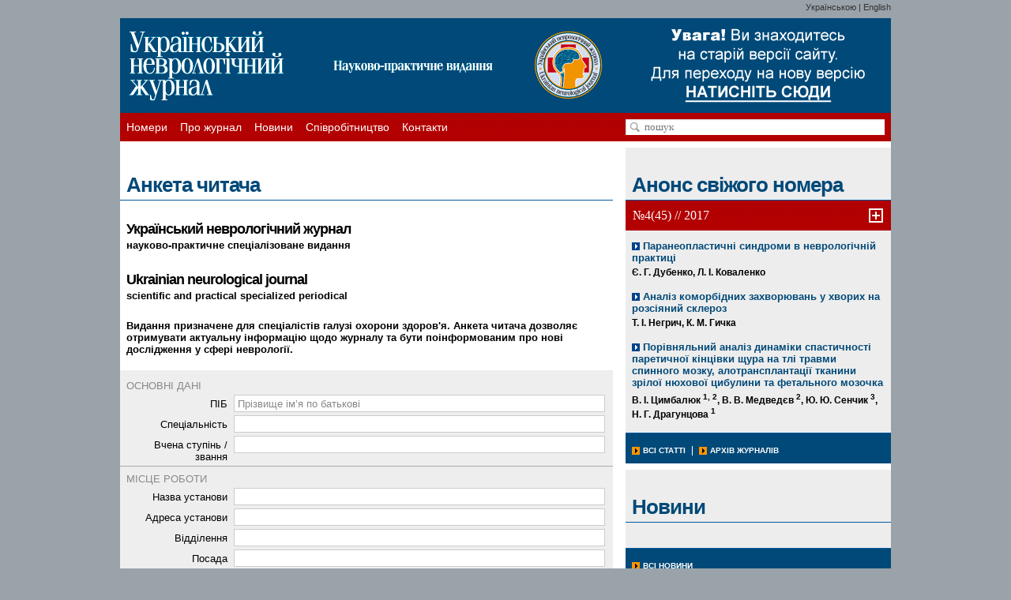

--- FILE ---
content_type: text/html
request_url: http://ukrneuroj.vitapol.com.ua/anketa_chytacha.php
body_size: 4631
content:
<!DOCTYPE html PUBLIC "-//W3C//DTD XHTML 1.0 Transitional//EN" "http://www.w3.org/TR/xhtml1/DTD/xhtml1-transitional.dtd">
<html xmlns="http://www.w3.org/1999/xhtml">
<head>
<meta http-equiv="Content-Type" content="text/html; charset=windows-1251" />
<title>УКРАЇНСЬКИЙ НЕВРОЛОГІЧНИЙ ЖУРНАЛ. Науково-практичне видання</title>
<script type="text/javascript" src="./js/jquery-1.5.2.min.js"></script>
<script type="text/javascript" src="./js/jquery-ui-1.8.11.custom.min.js"></script>
<script type="text/javascript" src="./js/js_vitapol.js"></script>
<link href="./css/reset.css" rel="stylesheet" type="text/css" />
<link href="./css/vitapol_journals.css" rel="stylesheet" type="text/css" />
<link href="./css/vitapol_journals_shared.css" rel="stylesheet" type="text/css" />
<link href="./css/menu.css" rel="stylesheet" type="text/css" />
<link href="./css/vitapol_cms.css" rel="stylesheet" type="text/css" />
<link href="./css/jquery_custom.css" rel="stylesheet" type="text/css" />
</head>

<body>
<div id='lang_sel'><span class='lang'>Українською | <a href='/en' class='lang'>English</a></span></div><div id="wrap">
  

<div id="top">
    <div id="journal_logo"><a href="index.php"><img src="/style_images/neuro_banner_624x120.gif" width="624" height="120" alt="Logo" /></a></div>

    <div id='top_banner' class='neuroBlue_bgnd_color'><a href='http://vitapol.com.ua/adv.php?id=1&url=http://ukrneuroj.com.ua/' target='_blank'><img src='http://vitapol.com.ua/user_files/banners/uvaha_ukr_unj.jpg' width='336' height='120' alt='usaid banner' /></a></div>
	</div>
<div id="menu_bar" class="neuroReddish_bngd_color lines_angular20percent">


<ul id="nav-one" class="nav float_left">
<li>Номери  <ul>
    <li><a href="svizhij_nomer.php?nid=45">Свіжий номер</a></li>
    <li><a href="arhiv_nomeriv.php?j=5">Архів номерів</a></li>
</ul>
</li>
<li>Про журнал<ul>
	<li><a href="info_pro_vydannya.php">Інформація про видання</a></li>
	<li><a href="redakcijna_rada.php">Редакційна рада</a></li>
    <li><a href="aktualni_problemi.php">Актуальні проблеми</a></li>	
	
    <li><a href="umovi_publikacii.php">Умови публікації в журналі</a></li>
    <li><a href="peredplata.php">Передплата</a></li>
</ul>
</li>


<li>Новини  <ul>
	<li><a href="novyny_konferencii.php">Інформація та конференції</a></li>
	<li><a href="video.php">Відео</a></li>
</ul>
</li>

<li>Співробітництво<ul>
	<li><a href="reklamodavcyam.php">Рекламодавцям</a></li>	<li><a href="poslugy_redakcii.php">Послуги редакції</a></li>
</ul>
</li>

<!-- <li>Дискусія<ul>  <li><a href="aktualna_tema.php">Актуальна тема</a></li>	<li><a href="poperedni_temi.php">Попередні теми</a></li></ul></li> -->

<li>Контакти<ul>
	<li><a href="anketa_chytacha.php">Анкета читача</a></li>	<li><a href="zvorotnij_zvyazok.php">Зворотній зв'язок</a></li>
	<li><a href="http://www.vitapol.com.ua">Сайт видавництва</a></li>
</ul>
</li>

</ul>
<form class="float_right" action="search_res.php" method="post">
<input name="q" id="q" type="text" value="пошук" size="" onFocus="javascript:if(this.value=='пошук') this.value='';"
onblur="javascript:(this.value='пошук');"/>

</form>



 </div>

    
  <div id="major_content">
    <div id="major_content_left">
      <div id="major_content_left_top">
	  <h1 class="neuroDarkBlue_color neuroDarkBlue_bottomline display_block">Анкета читача</h1>
         <p>&nbsp;</p>

<h1 class="h1_smaller4">Український неврологічний журнал</h1>

<p class="bold">науково-практичне спеціалізоване видання</p>

<p>&nbsp;</p>

<h1 class="h1_smaller4">Ukrainian neurological journal</h1>

<p class="bold">scientific and practical specialized periodical</p>

<p>&nbsp;</p>

<p class="bold">Видання призначене для спеціалістів галузі охорони здоров&#39;я. Анкета читача дозволяє отримувати актуальну інформацію щодо журналу та бути поінформованим про нові дослідження у сфері неврології.</p>

<p>&nbsp;</p>
<form id="anketa_chytacha" name="anketa_chytacha" method="post" action="add_anketa.php">

<p class="grey_color">ОСНОВНІ ДАНІ</p>

<p class="padding_top0px">

<label for="pib">ПІБ</label>
<input class="text_field1 grey_color" type="text" name="pib" id="pib" value="Прізвище ім&rsquo;я по батькові"



onFocus="javascript:if(this.value=='Прізвище ім&rsquo;я по батькові') this.value=''; this.style.color = '#000';"



onblur="javascript:

if(this.value=='') this.value='Прізвище ім&rsquo;я по батькові';  

if(this.value=='Прізвище ім&rsquo;я по батькові') this.style.color = '#aaa';

"

onchange="javascript:if(this.value!='') this.style.color = '#000';"

/>
</p>

<p class="padding_top0px">
<label for="specialnist">Спеціальність</label>
<input class="text_field1" type="text" name="specialnist" id="specialnist"/>
</p>

<p class="padding_top0px">
<label for="nauk_stup">Вчена ступінь / звання</label>
<input class="text_field1" type="text" name="nauk_stup" id="nauk_stup"/>
</p>


<div class="grey_bottomline margin_top16px"></div>
<p class="grey_color">МІСЦЕ РОБОТИ</p>

<p class="padding_top0px">
<label for="ustanova">Назва установи</label>
<input class="text_field1" type="text" name="ustanova" id="ustanova"/>
</p>


<p class="padding_top0px">
<label for="adresa_ustanovi">Адреса установи</label>
<input class="text_field1" type="text" name="adresa_ustanovi" id="adresa_ustanovi"/>
</p>


<p class="padding_top0px">
<label for="viddilennya">Відділення</label>
<input class="text_field1" type="text" name="viddilennya" id="viddilennya"/>
</p>


<p class="padding_top0px">
<label for="posada">Посада</label>
<input class="text_field1" type="text" name="posada" id="posada"/>
</p>


<div class="grey_bottomline margin_top8px"></div>
<p class="grey_color">АДРЕСА ДЛЯ ЛИСТУВАННЯ</p>

<p class="padding_top0px">
<label for="indeks">Індекс</label>
<input class="text_field2" type="text" name="indeks" id="indeks"/>
</p>

<p class="padding_top0px">
<label for="oblast">Область</label>
<input class="text_field1" type="text" name="oblast" id="oblast"/>
</p>


<p class="padding_top0px">
<label for="rajon">Район</label>
<input class="text_field1" type="text" name="rajon" id="rajon"/>
</p>

<p class="padding_top0px">
<label for="misto">Місто / село</label>
<input class="text_field1" type="text" name="misto" id="misto"/>
</p>

<p class="padding_top0px">
<label for="vulicya">Вулиця</label>
<input class="text_field1" type="text" name="vulicya" id="vulicya"/>
</p>

<p class="padding_top0px">
<label for="nom_bud">№ будинку</label>
<input class="text_field2" type="text" name="nom_bud" id="nom_bud"/>
</p>



<p class="padding_top0px">
<label for="kabinet">Квартира / офіс</label>
<input class="text_field2" type="text" name="kabinet" id="kabinet"/>
</p>



<div class="grey_bottomline margin_top8px"></div>
<p class="grey_color">КОНТАКТИ</p>

<p class="padding_top0px">
<label for="email">E-mail</label>
<input class="text_field1" type="text" name="email" id="email"/>
</p>

<p class="padding_top0px">
<label for="rab_tel">Робочий тел.</label>
<input class="text_field2" type="text" name="rab_tel" id="rab_tel"/>
</p>

<p class="padding_top0px">
<label for="mob_tel">Мобільний тел.</label>
<input class="text_field2" type="text" name="mob_tel" id="mob_tel"/>
</p>

<div class="grey_bottomline margin_top8px margin_bottom8px"></div>


<p class="padding_top0px">
<label for="propozicii">Ваші пропозиції / актуальні теми</label>
<textarea name="propozicii" id="propozicii" class="text_area1"></textarea>
</p>


<div class="grey_bottomline margin_top8px"></div>


<p>Чи бажаєте ви отримувати журнал?
</p>
<p>
  <label class="radio_button">
    <input class="radio_point" type="radio" name="otrimati_zhurnal" value="tr0" id="otrimati_zhurnal_0" />
    Так</label>
  <label class="radio_button">
    <input class="radio_point" type="radio" name="otrimati_zhurnal" value="tr1" id="otrimati_zhurnal_1" />
    Ні</label>
</p>
<p class="padding_bottom8px">&nbsp;</p>
<div class="grey_bottomline"></div>

<p>
    <label for="anti_spam">4+3? (антиспам)</label>
    <input class="text_field2" type="text" name="anti_spam" id="anti_spam"/>
  </p>
<div class="grey_bottomline"></div>

<p class="padding_top8px">Засвідчую згоду на передачу, обробку та внесення до бази даних своїх персональних даних ТОВ &laquo;ВІТ-А-ПОЛ&raquo; (м. Київ, вул. М. Коцюбинського, 8а) з метою оформлення передплати, отримання актуальної інформації щодо журналу, інформування про конгреси, з'їзди та конференції у сфері неврології.</p>

<input class="margin_left8px margin_top8px" type="submit" name="SendButton" id="SendButton" value="Відправити" />

<p class="padding_top8px grey_color">Дані цієї анкети будуть зберігатися в редакції для зворотнього з вами зв'язку і не будуть розповсюджуватися за будь-яких умов.</p>
<input type="hidden" name="j" id="j" value="5"/>
</form>


      </div>

    <div class="float_left clear_both overflow_auto margin_top8px padding_bottom4px display_inherit width_624">



</div>
    
</div>
<div id="major_content_right">
      <div class="right_block_instance margin_bottom8px display_inherit">
        <div class="right_block_instance margin_bottom8px lightgrey_bgnd_color"><h1 class="neuroDarkBlue_bottomline neuroDarkBlue_color display_block">Анонс свіжого номера</h1><div class="expandable_block">		 <div class="expandable_head neuroReddish_bngd_color sign plus_sign"><p class="lines_angular20percent white_color height_32px">№4(45) // 2017</p></div>                    <div class="expandable_body neuroDarkBlue_bottomline"> <img class="margin_padding_0" src="http://vitapol.com.ua/user_files/covers/neuro/UkrNeuroJournal_Cover_4_2017.jpg" width="336" height="476" alt="Cover preview" />          </div>                   </div><div class='overflow_auto  padding_bottom4px'><h2 class='link_arrow_right_h2 padding_top12px  bold neuroDarkBlue_color'><a href='svizhij_nomer.php?nid=45#724'>Паранеопластичні синдроми в неврологічній практиці</a></h2><h3 class='bold neuroRed_color'>Є. Г. Дубенко, Л. І. Коваленко</h3></div><div class='overflow_auto  padding_bottom4px'><h2 class='link_arrow_right_h2 padding_top12px  bold neuroDarkBlue_color'><a href='svizhij_nomer.php?nid=45#725'>Аналіз коморбідних захворювань у хворих на розсіяний склероз</a></h2><h3 class='bold neuroRed_color'>Т. І. Негрич, К. М. Гичка</h3></div><div class='overflow_auto  padding_bottom4px'><h2 class='link_arrow_right_h2 padding_top12px  bold neuroDarkBlue_color'><a href='svizhij_nomer.php?nid=45#729'>Порівняльний аналіз динаміки спастичності паретичної кінцівки щура на тлі травми спинного мозку, алотрансплантації тканини зрілої нюхової цибулини та фетального мозочка</a></h2><h3 class='bold neuroRed_color'>В. І. Цимбалюк <sup>1, 2</sup>, В. В. Медведєв <sup>2</sup>, Ю. Ю. Сенчик <sup>3</sup>, Н. Г. Драгунцова <sup>1</sup></h3></div>		<div class="neuroDarkBlue_topline right_block_instance_bottom clear_both">          <ul>            <li class="link_arrow_list_orange white_color"><a href="svizhij_nomer.php?nid=45">Всі статті</a></li>            <li class="link_arrow_list_orange white_color last"><a href="arhiv_nomeriv.php?j=5">Архів журналів</a></li>          </ul>        </div></div>      </div>
      
        <div class="right_block_instance right_block_instance margin_bottom8px lightgrey_bgnd_color">
<h1 class="display_block neuroDarkBlue_color neuroDarkBlue_bottomline">Новини</h1>
        
<div class='overflow_auto padding_bottom4px'><h2 class='link_arrow_right_h2 padding_top12px bold neuroDarkBlue_color'><a href='novyny_konferencii.php#'></a></h2><p></p></div>        
         <div class="neuroDarkBlue_topline right_block_instance_bottom clear_both">
          <ul>
            <li class="link_arrow_list_orange white_color last"><a href="novyny_konferencii.php">Всі новини</a></li>
          </ul>         
        </div>
      </div>
<div class="right_block_instance right_block_instance margin_bottom8px lightgrey_bgnd_color">
<h1 class="display_block neuroDarkBlue_color neuroDarkBlue_bottomline">Авторизація</h1>
<div class='right_ad336_100 $left_bottom_bottomline right_block_instance right_block_instance margin_bottom8px lightgrey_bgnd_color' >
<br/>


<br />
<b>Notice</b>:  Undefined variable: err in <b>/home/vitapol/ukrneuroj.vitapol.com.ua/blocks/news.php</b> on line <b>50</b><br />
<form action="signin.php" method="post" >
    <label class="auth">e-mail:</label> <br/>
	<input type="text" class="auth_inp auth" name="auth_name" id="login" value="" />  <br/>
	<label class="auth">пароль:</label><br/>
  <input type="password" class="auth_inp auth" name="auth_pass" id="password" /><br/>
  <input type="submit" class="auth_inp" value="увійти">
</form> <div class="neuroDarkBlue_topline right_block_instance_bottom clear_both">
          <ul>
            <li class="link_arrow_list_orange white_color"><a href='registration.php'>Зареєструватися</a></li>
			<li class="link_arrow_list_orange white_color last"><a href='newpassword.php'>Забули пароль?</a> </li>
          </ul>         
        </div>

</div>
</div>      
    </div>
</div>  
    <div id="bottom_lower">
      <div id="bottom_lower_left">
      
<div class="infoblock margin_padding_0">
    <h1 class="h1_smaller white_color white_bottomline"><br /> 
      Видавництво</h1>
    <a href="http://www.vitapol.com.ua/vitapol_web/bottomPages/about.html"><img src="/style_images/icons_pro_vidavnictvo_GS.gif" width="144" height="64" alt="" onmouseover="this.src='/style_images/icons_pro_vidavnictvo.gif';" 
onmouseout="this.src='/style_images/icons_pro_vidavnictvo_GS.gif';"/></a>
    </div>
    
<div class="infoblock">
    <h1 class="h1_smaller white_color white_bottomline"><br /> 
      Послуги</h1>
    <a href="poslugy_redakcii.php"><img src="/style_images/icons_poslugy_gs.gif" width="144" height="64" alt="" onmouseover="this.src='/style_images/icons_poslugy.gif';" 
onmouseout="this.src='/style_images/icons_poslugy_gs.gif';"/></a>
    </div>
    
<div class="infoblock">
    <h1 class="h1_smaller white_color white_bottomline"><br /> 
      Партнери</h1>
    <a href="http://www.vitapol.com.ua/vitapol_web/partnersPages/partners.html"><img src="/style_images/icons_partneri_GS.gif" width="144" height="64" alt="" onmouseover="this.src='/style_images/icons_partneri.gif';" 
onmouseout="this.src='/style_images/icons_partneri_GS.gif';" /></a>
    </div>
    
<div class="infoblock">
    <h1 class="h1_smaller white_color white_bottomline"><br /> 
      Рекламодавці</h1>
    <a href="http://www.vitapol.com.ua/vitapol_web/clientsPages/clients.html"><img src="/style_images/icons_reklama_GS.gif" width="144" height="64" alt="" onmouseover="this.src='/style_images/icons_reklama.gif';" 
onmouseout="this.src='/style_images/icons_reklama_GS.gif';" /></a>
    </div>
      
      </div>
      <div id="bottom_lower_right">
      
      <div class="infoblock margin_padding_0">
    <h1 class="h1_smaller white_color white_bottomline"><br /> 
      Передплата</h1>
    <a href="peredplata.php"><img src="/style_images/icons_peredplata_GS.gif" width="144" height="64" alt="" onmouseover="this.src='/style_images/icons_peredplata.gif';" 
onmouseout="this.src='/style_images/icons_peredplata_GS.gif';" /></a>
      </div>
    
      <p class="text074em float_right text_align_right white_color padding_top8px"><br />
        <br />
        <br />
        <br />
        <br />
        <br />
        <br />
        &copy; Видавнича група <br /> &laquo;ВІТ-А-ПОЛ&raquo;        </p>
      
      </div>
    </div></div>
</body>
</html>

--- FILE ---
content_type: text/css
request_url: http://ukrneuroj.vitapol.com.ua/css/reset.css
body_size: 595
content:
/*******************************************************
Reset Stylesheet: resets margins, paddings, borders, lists, etc
Credit: Eric Meyer, http://meyerweb.com/eric/thoughts/2007/05/01/reset-reloaded/
*******************************************************/

html, 
body, 
div, 
span, 
applet, 
object, 
iframe,
h1, 
h2, 
h3, 
h4, 
h5, 
h6, 
p, 
blockquote, 
pre,
a, 
abbr, 
acronym, 
address, 
cite, 
code,
del, 
dfn, 
font, 
img, 
ins, 
kbd, 
q, 
s, 
samp,
small, 
strike, 
tt, 
var,
dl, 
dt, 
dd, 
ol, 
ul, 
li,
fieldset, 
form, 
label, 
legend,
table, 
caption, 
tbody, 
tfoot, 
thead, 
tr, 
th, 
td {
	margin: 0;
	padding: 0;
	border: 0;
	outline: 0;
	font-weight: inherit;
	font-style: inherit;
	font-size: 1em;
	vertical-align: baseline
}

:focus { outline: 0 }
body {
	line-height: 1;
	color: black;
	/* [disabled]background-color: #F5F5F5; */
}
ol, ul { list-style: none;}
table { border-collapse: separate; border-spacing: 0 }
caption, th, td { text-align: left; font-weight: normal }
blockquote:before, blockquote:after, q:before, q:after { content: "" }
blockquote, q { quotes: "" "" }


--- FILE ---
content_type: text/css
request_url: http://ukrneuroj.vitapol.com.ua/css/vitapol_journals.css
body_size: 3410
content:
body {
	background-color: #9AA3A9;
}
a:link, a:visited{
	color: inherit;
	text-decoration: none;
}


a:hover, a:active , a:focus{
	color: #B30000;
	text-decoration: underline;
}
.expandable_block p a:link, .expandable_block p a:visited {
	color: #95000C;
	text-decoration: none;
}
.expandable_block p a:hover, .expandable_block p a:active, .expandable_block p a:focus {
	color: #95000C;
	text-decoration: underline;
}


p  {
	padding-left: 8px;
	padding-right: 8px;
	line-height: 1.2em;
	font-size: 0.8em;
	font-family: Arial, Helvetica, sans-serif;
	padding-top: 4px;
}
h1  {
	font-family:Arial, Helvetica, sans-serif;
	font-size: 1.6em;
	font-weight: bold;
	letter-spacing: -1px;
	line-height: 18px;
	text-rendering: optimizelegibility;
	padding-left: 8px;
	padding-top: 38px;
	padding-right: 8px;
	height: 28px;
}
h2  {
	font-size: 0.8em;
	padding-left: 8px;
	padding-right: 8px;
	line-height: 1.2em;
	font-weight: normal;
	font-family: Arial, Helvetica, sans-serif;
}
h3  {
	line-height: 1.2em;
	font-size: 0.74em;
	font-weight: normal;
	padding-left: 8px;
	padding-right: 8px;
	padding-top: 4px;
	font-family: Arial, Helvetica, sans-serif;
}

#wrap {
	width: 976px;
	margin-right: auto;
	margin-left: auto;
	margin-top: 8px;
	position: relative;
	background-color: #FFF;
	margin-bottom: 8px;
}
#top {
	height: 120px;
	background-color: #004978;
}
#journal_logo {
	width: 624px;
	height: 120px;
	float: left;
}
#top_banner {
	height: 120px;
	width: 336px;
	float: right;
}
#top_content_major_banner {

}

#menu_bar {
	height: 36px;
}
#menu_bar input {
	width: 300px;
	height: 18px;
	border: none;
	margin-top: 8px;
	font-family: Georgia, "Times New Roman", Times, serif;
	font-size: 0.8em;
	color: #777;
	padding-left: 24px;
	padding-right: 4px;
	margin-right: 8px;
	background-image: url(../style_images/search_bgnd.gif);
	background-repeat: no-repeat;
}



#major_content {
	margin-top: 8px;
	overflow: auto;
}
#major_content_left {
	width: 624px;
	/* [disabled]min-height: 300px; */
	float: left;
}
#major_content_left_top {
	/* [disabled]background-color: #EDF1E2; */
	padding-bottom: 8px;

}
#major_content_left_top a:link, #major_content_left_top a:visited {
	color: #961C01;
}

#major_content_left_top h2{
	font-weight: bold;

}

#major_content_left_top p.redaktor {
	font-family: "Times New Roman", Times, serif;
	font-size: 0.9em;
	padding-right: 8px;
	padding-left: 8px;
	line-height: 1.2em;
	width: 320px;
}
#major_content_left_top table.article_table tr th{
	background-color: #ddd;
}
#major_content_left_top table.article_table tr td{
	padding-top: 8px;
}





#major_content_left_top table#redaktor_table {
	margin-bottom: 8px;
	border: none;



}
#major_content_left_top table#redaktor_table tr td{
	vertical-align: bottom;
}
#major_content_left_top .article_rubrika {
	font-size: 0.6em;
	padding-top: 8px;
	padding-bottom: 4px;
	padding-left: 8px;
}
#major_content_left_top .article_bottom {
	font-size: 1em;
}


#major_content_left_top .pdf_download {
	height: 38px;
	width: 304px;
	float: left;
	padding-top: 8px;
	background-color: #eee;
	margin-right: 16px;
	overflow: hidden;
}
#major_content_left_top table.arhiv_table {
	font-size: 1em;
	font-family: Georgia, "Times New Roman", Times, serif;
	border-bottom: 1px solid #ccc;
}
#major_content_left_top table.arhiv_table td a {
	display: block;
	padding-bottom: 8px;
	padding-top: 6px;

}

#major_content_left_top table.arhiv_table tr th{
	text-align: center;
	vertical-align: middle;
	border-bottom: 4px solid #fff;

}

#major_content_left_top table.arhiv_table tr  td{
	text-align: center;
	vertical-align: middle;
	background-color: #eee;
	border-left: 1px solid #fff;
	border-bottom: 4px solid #fff;
}
#major_content_left_top ul {
	font-family: "Times New Roman", Times, serif;
	font-size: 0.9em;
	padding-top: 4px;
	padding-bottom: 4px;

}


#major_content_left_top ul li {
	padding-left: 8px;
	padding-right: 8px;
	list-style-type: disc;
	text-indent: 8px;
	background-image: url(../style_images/4px_blue.gif);
	background-repeat: no-repeat;
	background-position: 8px 7px;
	line-height: 1.2em;
}
#major_content_left_top #anketa_chytacha {
	padding-top: 4px;
	padding-bottom: 8px;
	background-color: #eee;

}
#major_content_left_top #anketa_chytacha p {
	margin-top: 4px;
	margin-bottom: 4px;
}
#major_content_left_top #anketa_chytacha label {
	padding-left: 8px;
	display: block;
	width: 120px;
	text-align: right;
	padding-right: 8px;
	line-height: 1.2em;
	font-size: 1em;
	padding-top: 4px;
	float: left;
}
#major_content_left_top #anketa_chytacha .text_field1 {
	width: 460px;
	border: 1px solid #ccc;
	height: 18px;
	padding-left: 4px;
	padding-right: 4px;
	font-size: 1em;
	font-family: Arial, Helvetica, sans-serif;

}

#major_content_left_top #anketa_chytacha .text_field2 {
	width: 120px;
	border: 1px solid #ccc;
	height: 18px;
	padding-left: 4px;
	padding-right: 4px;
	font-size: 1em;
	font-family: Arial, Helvetica, sans-serif;
}
#major_content_left_top #anketa_chytacha .text_area1 {
	width: 460px;
	border: 1px solid #ccc;
	height: 84px;
	margin: 0px;
	padding: 0px;
	font-family: Arial, Helvetica, sans-serif;
	font-size: 1em;
	padding-left: 4px;
	padding-right: 4px;
	max-width: 460px;
}
#major_content_left_top #anketa_chytacha .radio_button {
	width: 50px;

}
#major_content_left_top #anketa_chytacha .radio_point {
	height: 16px;
	width: 16px;

}
#major_content_left_top .news_list_article {
	margin-bottom: 8px;

}
#major_content_left_top .news_list_article .expandable_head_news {
	background-position: 8px;
	text-indent: 24px;
	padding-top: 0px;
	height: 18px;
	font-family: Georgia, "Times New Roman", Times, serif !important;
	color: #000;
	cursor: pointer;
	font-size: 0.74em;
}














#major_content_left_bottom1 {
	/* [disabled]background-color: #E0DFE8; */
	padding-bottom: 8px;
	overflow: auto;

}

.infoblock {
	width: 144px;
	float: left;
	margin-left: 16px;
}
.lines_angular20percent {
	background-image: url(../style_images/lines_rpt_blue20percent.png);
	background-repeat: repeat-x;
}
.lines_angular40percent {
	background-image: url(../style_images/lines_rpt_blue40percent.png);
	background-repeat: repeat-x;
}

.infoblock img {
	margin-top: 6px;
}

.infoblock ul {
	padding-left: 8px;
	padding-right: 8px;
	font-family: "Times New Roman", Times, serif;
	font-size: 0.8em;
}
.infoblock ul li {
	padding-top: 4px;
}


.infoblock p {
	font-family: Arial, Helvetica, sans-serif;
	font-size: 0.7em;
	padding-left: 8px;
	padding-right: 8px;
	padding-top: 4px;
	line-height: 1.2em;
}
infoblock p.read_more {
	text-align: right;
	font-weight: bold;
	padding-top: 0px;
}



#major_content_right {
	width: 336px;
	float: right;
}
#bottom_all {
	margin-top: 8px;
	clear: both;
}
#bottom_upper {
	background-color: #FFF;
	overflow: auto;
}


#bottom_upper_left {
	width: 624px;
	float: left;
}
ul.zhurnali {
	font-family: Arial, Helvetica, sans-serif;
	font-size: 0.8em;
	margin-left: 8px;
	line-height: 1.6em;
}
ul.zhurnali li  {
	background-image: url(../style_images/link_10px.gif);
	background-repeat: no-repeat;
	text-indent: 14px;
	background-position: 0px 5px;
}

#bottom_upper p.pro_paragraph {
	padding-left: 8px;
	padding-right: 8px;
	padding-top: 6px;
	padding-bottom: 4px;
	font-size: 0.9em;
	line-height: 1.2em;
}
#bottom_upper_right {
	width: 336px;
	float: right;
	background-color: #FFF;
}
#bottom_upper_right p {
	font-family: "Times New Roman", Times, serif;
	font-size: 0.9em;
	padding-left: 8px;
	padding-right: 8px;
	line-height: 1.2em;
	padding-top: 6px;
}


#bottom_lower {
	overflow: auto;
	background-color: #9AA3A9;
	padding-bottom: 8px;
}
#bottom_lower_left {
	width: 624px;
	float: left;
}
#bottom_lower_right {
	float: right;
	width: 336px;
}




.right_block_instance {
	font-family: Arial, Helvetica, sans-serif;
}




.right_block_instance img {
	margin-left: 8px;
	margin-right: 8px;
	margin-top: 15px;
}
.expandable_block {

}
.expandable_head_article {
	cursor: pointer;

}
.expandable_head p{
	font-family: Georgia, "Times New Roman", Times, serif !important;
	font-size: 1em !important;
	line-height: 1.6em !important;
	padding-left: 9px;
	padding-right: 8px;
	padding-top: 6px;
	padding-bottom: 0px;
	display: block;
	cursor: pointer;
}



.right_block_instance_bottom  {
	margin-top: 12px;
	background-color: #004978;
	height: 38px;
}
.right_block_instance_bottom ul {
	margin-top: 16px;
	font-family: Arial, Helvetica, sans-serif;
	font-size: 10px;
	text-transform: uppercase;
	line-height: 12px;
	font-weight: bold;
}
.right_block_instance_bottom ul li {
	padding-left: 8px;
	padding-right: 8px;
	float: left;
	border-right: 1px solid #fff;
}
.right_block_instance_bottom ul li a:hover {
	color: #E80000;

}

.right_block_instance_bottom ul li.last {
	padding-left: 8px;
	padding-right: 8px;
	float: left;
	border-right: none;
}

.right_block_instance_bottom p.date_time  {
	font-size: 0.56em !important; 
	text-align: right;
	margin-right: 8px;
	margin-top: -5px;
	font-family: Arial, Helvetica, sans-serif;
	color: #7F1550;
}

.right_block_instance .right_ad336_100 {
	background-color: #D2C9D3;
}
.right_block_instance .right_ad336_100 img {
	margin: 8px;


}


.right_block_instance .right_ad336_100 p {
	font-family: "Times New Roman", Times, serif;
	font-size: 0.8em;
	padding: 8px;
}
.neuroDarkBlue_color {
	color: #004978 !important;
}
.neuroSilverBlue_color {
	color: #417C9C !important;
}



.neuroDarkBlue_bgnd_color {
	background-color: #004978 !important;
}


.neuroReddish_color {
	color: #B30000 !important;
}
.neuroReddish_bngd_color {
	background-color: #B30000 !important;
}
.neuroDarkBlue_bottomline {
	border-bottom: 1px solid #005B9F;
}
.neuroDarkBlue_topline {
	border-top: 1px solid #005B9F;
}
.neuroReddish_topline {
	border-top: 1px solid #B30000;
}
.neuroReddish_bottomline {
	border-bottom: 1px solid #B30000;
}



.hirurgDarkBlue_color {
	color: #005B9F !important;
}

.hirurgLightBlue_color {
	color: #0085CC !important;
}
.hirurgWhiteBlue_color {
	color: #A7C2D8 !important;
}

.hirurgLightBlue_bgnd_color {
	background-color: #0077B7 !important;

}
.hirurgWhiteBlue_bgnd_color {
	background-color: #A7C2D8 !important;
}
.hirurgSilverBlue_bgnd_color {
	background-color: #CCE1EE !important;
}



.hirurgOrange_bngd_color {
	background-color: #FF9C00 !important;
}

.hirurgDarkBlue_bottomline {
	border-bottom: 1px solid #005A9D;


}

.hirurgDarkBlue_topline {
	border-top: 1px solid #005A9D;
}





.tubvil_leftline {
	border-left-width: 1px;
	border-left-style: solid;
	border-left-color: #7F1550;
}
.tubvil_rightline {
	border-right-width: 1px;
	border-right-style: solid;
	border-right-color: #7F1550;
}


.grey_topline {
	border-top-width: 1px;
	border-top-style: solid;
	border-top-color: #aaa;
}
.grey_bottomline {
	border-bottom-width: 1px;
	border-bottom-style: solid;
	border-bottom-color: #aaa;
}
.grey_leftline {
	border-left-width: 1px;
	border-left-style: solid;
	border-left-color: #aaa;
}
.grey_rightline {
	border-right-width: 1px;
	border-right-style: solid;
	border-right-color: #aaa;
}


.white_topline {
	border-top: 1px solid #fff;

}
.white_bottomline {
	border-bottom-width: 1px;
	border-bottom-style: solid;
	border-bottom-color: #FFF;
}
.white_leftline {
	border-left-width: 1px;
	border-left-style: solid;
	border-left-color: #FFF;
}
.white_rightline {
	border-right-width: 1px;
	border-right-style: solid;
	border-right-color: #FFF;
}


.white_color {
	color: #FFF !important;
}
.white_bgnd_color {
	background-color: #FFF;

}




.black_bottomline {
	border-bottom-width: 1px;
	border-bottom-style: solid;
	border-bottom-color: #000;
}
.black_topline {
	border-top-width: 1px;
	border-top-style: solid;
	border-top-color: #000;
}
.black_leftline {
	border-left-width: 1px;
	border-left-style: solid;
	border-left-color: #000;
}
.black_rightline {
	border-right-width: 1px;
	border-right-style: solid;
	border-right-color: #000;
}

.black_color {
	color: #000 !important;
}
.darkgreen_color {
	color: #4A8349 !important;
}

.grey_color {
	color: #888;
}

.grey_bgnd_color {
	background-color: #888 !important;

}
.lightgrey_bgnd_color {
	background-color: #ededed !important;
}
.lightred_bgnd_color {
	background-color: #EADCD9 !important;
}




.reddish_color {
	color: #AD383C !important;
}
.reddish_bgnd_color {
	background-color: #AD383C;

}





.float_left {
	float: left;
}

.float_right {
	float: right;
}
.float_none {
	float: none !important;
}

.bold {
	font-weight: bold !important;
}


.plus_sign {
	background-image: url(../style_images/plus.gif);
	background-repeat: no-repeat;
	background-position: 308px 10px;
}


.minus_sign {
	background-image: url(../style_images/minus.gif);
	background-repeat: no-repeat;
	background-position: 308px 10px;
}
.plus_sign_article {
	background-image: url(../style_images/plus.gif);
	background-repeat: no-repeat;
	background-position: center center;
}
.minus_sign_article {
	background-image: url(../style_images/minus.gif);
	background-repeat: no-repeat;
	background-position: center center;
}
.plus_sign_smaller {
	background-image: url(../style_images/plus_smaller_ccc.gif);
	background-repeat: no-repeat;
	background-position: 8px center;
}

.minus_sign_smaller {
	background-image: url(../style_images/minus_smaller_ccc.gif);
	background-repeat: no-repeat;
	background-position: 8px center;
}

.plus_sign_smaller_white {
	background-image: url(../style_images/plus_smaller_white.gif);
	background-repeat: no-repeat;
	background-position: 8px center;
}
.minus_sign_smaller_white {
	background-image: url(../style_images/minus_smaller_white.gif);
	background-repeat: no-repeat;
	background-position: 8px center;
}



.link_arrow_list {
	background-image: url(../style_images/link_10px_blue.gif);
	background-repeat: no-repeat;
	text-indent: 14px;
	background-position: 8px 1px;
}
.link_arrow_list_orange {
	background-image: url(../style_images/link_10px_orange.gif);
	background-repeat: no-repeat;
	text-indent: 14px;
	background-position: 8px 1px;
}
.link_arrow_list_white {
	background-image: url(../style_images/link_10px_white2.gif);
	background-repeat: no-repeat;
	text-indent: 14px;
	background-position: 8px 1px;
}



.link_arrow_right_h2 {
	background-image: url(../style_images/link_10px_blue.gif);
	background-repeat: no-repeat;
	text-indent: 14px;
	background-position: 8px 15px;
}
.crazy_text {
	direction: rtl;
	unicode-bidi: bidi-override;
}
.text074em {
	font-size: 0.74em !important;
	line-height: 1.1em;
}
.text06em {
	font-size: 0.6em !important;
	line-height: 1.1em;
}

.text09em {
	font-size: 0.9em !important;
}
.text084em {
	font-size: 0.84em !important;
}

.text1em {
	font-size: 1em !important;
}
.text_uppercase {
	text-transform: uppercase !important;
}

.times_09em_formatted{
	font-family: "Times New Roman", Times, serif !important;
	font-size: 0.9em !important;
	line-height: 1.2em !important;
	padding-left: 8px;
	padding-right: 8px;
	padding-top: 4px;
	padding-bottom: 8px;
}


.h1_smaller {
	font-family:Arial, Helvetica, sans-serif;
	line-height: 18px;
	font-size: 1.1em;
	font-weight: bold;
	letter-spacing: -1px;
	text-rendering: optimizelegibility;
	padding-left: 8px;
	padding-top: 16px;
	padding-right: 8px;
	padding-bottom: 12px;
}
.h1_smaller_footer {
	font-family:Arial, Helvetica, sans-serif;
	line-height: 18px;
	font-size: 1.1em;
	font-weight: bold;
	letter-spacing: -1px;
	text-rendering: optimizelegibility;
	padding-left: 0px;
	padding-top: 16px;
	padding-right: 8px;
	padding-bottom: 12px;
}

.h1_smaller2 {
	font-family:Arial, Helvetica, sans-serif;
	line-height: 20px;
	font-size: 1.1em;
	font-weight: bold;
	letter-spacing: -1px;
	text-rendering: optimizelegibility;
	padding-left: 8px;
	padding-top: 24px;
	padding-right: 8px;
	padding-bottom: 0px;
	color: #555;
	height: 24px;
}
.h1_smaller3 {
	font-family:Arial, Helvetica, sans-serif;
	line-height: 20px;
	font-size: 1.1em;
	font-weight: bold;
	letter-spacing: -1px;
	text-rendering: optimizelegibility;
	padding-left: 8px;
	padding-top: 8px;
	padding-right: 8px;
	padding-bottom: 0px;
	color: #000;
	height: 24px;
}
.h1_smaller4 {
	font-family:Arial, Helvetica, sans-serif;
	font-size: 1.1em;
	font-weight: bold;
	letter-spacing: -1px;
	text-rendering: optimizelegibility;
	padding-left: 8px;
	padding-top: 8px;
	padding-right: 8px;
	height: 18px;
}




.font_arial {
	font-family: Arial, Helvetica, sans-serif;
}
.margin_padding_0 {
	margin: 0px !important;
	padding: 0px !important;

}
.padding_top0px {
	padding-top: 0px !important;
}
.padding_top4px {
	padding-top: 4px !important;
}

.padding_top8px {
	padding-top: 8px !important;
}
.padding_top12px {
	padding-top: 12px !important;

}


.padding_left8px {
	padding-left: 8px;

}
.padding_left4px {
	padding-left: 4px;
}

.padding_right8px {
	padding-right: 8px;

}


.padding_bottom4px {
	padding-bottom: 4px;
}

.padding_bottom8px {
	padding-bottom: 8px;

}

.margin_top1px {
	margin-top: 1px;
}
.margin_top4px {
	margin-top: 4px;
}


.margin_top8px {
	margin-top: 8px;



}

.margin_top16px {
	margin-top: 16px;
}
.margin_left0px {
	margin-left: 0px !important;
}
.margin_top4px {
	margin-top: 4px;
}


.margin_left8px {
	margin-left: 8px !important;

}


.margin_left16px {
	margin-left: 16px;
}

.margin_right8px {
	margin-right: 8px !important;

}
.margin_bottom8px {
	margin-bottom: 8px;

}
.margin_bottom5px {
	margin-bottom: 5px;
}
.margin_bottom_minus4px {
	margin-bottom: -4px;
}






.times_text {
	font-family: "Times New Roman", Times, serif !important;
}
.text_align_right {
	text-align: right;

}
.text_align_center {
	text-align: center;
}
.margin_leftright_auto {
	margin-left: auto;
	margin-right: auto;

}
.margin_right_auto {
	margin-right: auto;
}

.margin_left_auto {
	margin-left: auto;
}




.width_304 {
	width: 304px;
}
.width_30 {
	width: 30px;
}

.width_288 {
	width: 288px;
}
.width_624 {
	width: 624px;
}

.width_284 {
	width: 284px;
}


.width_144 {
	width: 144px;
}
.width_auto {
	width: auto;
}

.clear_both {
	clear: both;
}
.overflow_auto {
	overflow: auto !important;

}
.display_none {
	display: none;

}
.display_inherit {
	display: inherit;

}
.height_32px {
	height: 32px;

}

#lang_sel {
	width: 976px;
	margin-right: auto;
	margin-left: auto;
	margin-top: 4px;
	position: relative;
	text-align:right;
}
.lang {
  font-family: 'Lucida Grande', 'Helvetica Neue', Helvetica, Arial, sans-serif;
  font-size: 11px;
  color: #333;
}
.auth {
	padding-left: 8px;	
	margin-right: 8px;
	font-size: 0.8em;
	font-family: Arial, Helvetica, sans-serif;
}
.auth_inp {
	
	margin-bottom: 8px;
	margin-left: 8px;
}

--- FILE ---
content_type: text/css
request_url: http://ukrneuroj.vitapol.com.ua/css/vitapol_journals_shared.css
body_size: 341
content:
#tinymce p ,#tinymce span{
	font-size: 13px;
	margin: 0;
	margin-bottom: 5px;
	padding: 0;
	line-height: 15px;
	font-family: Arial, Helvetica, sans-serif;
}

.tubvil_bold {
	font-weight: bold;
	color: #7F1550;
}
.neuroDarkBlue_bold {
	color: #004978 !important;
	font-weight: bold;
}
.sisRed_bold {
	font-weight: bold;
	color: #95000C;
}

.sisBlue_bold {
	font-weight: bold;
	color: #004588;
}

.italic {
	font-style: italic !important;

}
.bold {
	font-weight: bold !important;

}




.image_right_margin8px_left_4px_top {
	float: right;
	margin-left: 8px;
	margin-top: 4px;
}
.image_left_margin8px_right_4px_top {
	float: left;
	margin-right: 8px;
	margin-top: 4px;
}


--- FILE ---
content_type: text/css
request_url: http://ukrneuroj.vitapol.com.ua/css/menu.css
body_size: 566
content:
/* Navigation */

.nav, .nav ul {

	list-style: none;
	margin: 0;
	padding: 0;

}



.nav {
	font-family: Arial, Helvetica, sans-serif;
	z-index: 100;
	position: relative;
}

.nav li {
	float: left;
	margin: 0;
	padding: 0;
	position: relative;
	display: block;
	text-decoration: none;
	padding-left: 8px;
	padding-right: 8px;
	height: 36px;
	color: #FFF;
	font-family: Arial, Helvetica, sans-serif;
	font-size: 0.9em;
	font-style: normal;
	line-height: 36px;
	font-weight: normal;
	font-variant: normal;
}

.nav li:hover {
	color: #000;
	background-color: #FFF;
}

.nav li a, .nav li a:link, .nav li a:active, .nav li a:visited {
	font: normal 1em/36px Arial, Helvetica, sans-serif;
	display: block;
	text-decoration: none;
	padding-left: 8px;
	padding-right: 8px;
	height: 36px;
	color: #FFF;
}



.nav li a:hover {

	color: #000;

	background-color: #FFF;

}

#nav-one li:hover a, 

#nav-one li.sfHover a {

	color: #000;

	background-color: #FFF;

}

#nav-one li:hover ul a, 

#nav-one li.sfHover ul a {




}

#nav-one li:hover ul a:hover, 

#nav-one li.sfHover ul a:hover {
	color: #FFF;
	background-color: #004978;

}



.nav ul {
	list-style: none;
	margin: 0;
	position: absolute;
	top: -999em;
	border-left: 1px solid #004978;
	border-right: 1px solid #004978;
	left: -1px;
	border-bottom: 1px solid #004978;

}

.nav li:hover ul,

.nav li.sfHover ul {
	top: 36px;

}

.nav ul li {
	float: none;
	border-top: 1px solid #ddd;
	padding: 0;
	margin: 0;
	font-size: 1em;
}

.nav ul a {
	border-bottom: 0;
	padding-right: 20px;
	white-space: nowrap;
}

.nav ul a:hover {
	background: #ccc;
	color: #004978;

}


--- FILE ---
content_type: text/css
request_url: http://ukrneuroj.vitapol.com.ua/css/vitapol_cms.css
body_size: 1476
content:
#major_content_left .cms_left_block {
	font-size: 1em;
}
#major_content_left .cms_left_block p {
	font-family: Arial, Helvetica, sans-serif;
	padding-left: 8px;
	padding-right: 8px;
	font-size: 0.8em;
	line-height: 1.2em;
}
.cms_left_block #add_journal {

}
.cms_left_block #add_journal #journal_list {
	height: 24px;
	font-family: Arial, Helvetica, sans-serif;
}
.cms_left_block #add_journal_table {
	font-family: Arial, Helvetica, sans-serif;
	font-size: 1em;
	line-height: 20px;
}
#add_journal_table {
	border-collapse: collapse;

}

#add_journal_table tr th {
	background-color: #444;
	color: #FFF;
	border-bottom: 1px solid #aaa;
	border-right: 1px solid #aaa;
	text-align: right;
	font-size: 0.8em;
	padding-right: 4px;
	font-weight: bold;
	height: 40px;
	vertical-align: middle;
}

#add_journal_table tr td {
	font-size: 0.8em;
	text-align: center;
	border-bottom: 1px solid #aaa;
	border-right: 1px solid #aaa;
	line-height: 16px;
	height: 32px;
	vertical-align: middle;
	background-color: #eee;
	border-top: 1px solid #aaa;

}
#data_field1 {
	width: 102px;
	padding-left: 8px;
	padding-right: 8px;
	padding-top: 8px;
	padding-bottom: 8px;
	font-family: "Times New Roman", Times, serif;
	font-size: 0.9em;
}
#data_field1a {
	width: 100px;
	text-align: center;
	border: 1px solid #000;
}

#data_field2 {
	width: 102px;
	padding-left: 8px;
	padding-right: 8px;
	padding-top: 8px;
	padding-bottom: 8px;
	font-family: "Times New Roman", Times, serif;
	font-size: 0.9em;
}
#data_field2a {
	width: 100px;
	text-align: center;
	border: 1px solid #000;
}
#novij_zhurnal #nov_nom {
	width: 102px;
	padding-left: 8px;
	padding-right: 8px;
	padding-top: 8px;
	padding-bottom: 8px;
	font-family: "Times New Roman", Times, serif;
	font-size: 0.9em;
}


#novij_zhurnal #novij_nomer {
	width: 100px;
	text-align: center;
	border: 1px solid #000;
}

#novij_zhurnal #add_pass {
	width: 154px;
	padding-left: 8px;
	padding-right: 8px;
	padding-top: 8px;
	padding-bottom: 8px;
	font-family: "Times New Roman", Times, serif;
	font-size: 0.9em;
}


#novij_zhurnal #password2 {
	width: 152px;
	border: 1px solid #000;
	text-align: center;
}
.knopka288  {
	margin-left: 8px;
	width: 288px;
	margin-top: 8px;
	font-family: Arial, Helvetica, sans-serif;
	font-weight: bold;
	height: 24px;
}
.knopka320 {
	margin-left: 8px;
	width: 320px;
	margin-top: 8px;
	font-family: Arial, Helvetica, sans-serif;
	font-weight: bold;
	height: 24px;
}

#major_content_left #add_article {
	font-family: Arial, Helvetica, sans-serif;
	font-size: 1em;
}
#add_article label {
	padding-left: 8px;
	display: block;
	width: 100px;
	text-align: right;
	padding-right: 8px;
	line-height: 1.2em;
	font-style: italic;
	font-size: 0.8em;
	padding-top: 4px;
	float: left;
}
#add_article p {
	font-size: 1em;
}
#add_article .article_textblock {
	max-width: 490px;
	width: 490px;
	border: 1px solid #888;
	font-family: Arial, Helvetica, sans-serif;
	font-size: 0.8em;
	padding-left: 4px;
	padding-right: 4px;
}

#add_article #rubrika {
	height: 18px;
	font-family: Arial, Helvetica, sans-serif;
	border: 1px solid #888;
}


#add_article #nazvanie_article {
	height: 48px !important;
}


#add_article #nazvanie_article_foreign1 {
	height: 48px;
}
#add_article #nazvanie_article_foreign2 {
	height: 48px;
}
#add_article #zmist_article {
	height: 300px !important;
}
#add_article #zmist_article_foreign1 {
	height: 300px !important;
}
#add_article #zmist_article_foreign2 {
	height: 300px !important;
}


#add_article #kluchovi_slova {
	height: 18px;
}
#add_article #kluchovi_slova_foreign1 {
	height: 18px;
}
#add_article #kluchovi_slova_foreign2 {
	height: 18px;
}
#add_article #avtori {
	height: 18px;
}



#add_article #avtori_foreign1 {
	height: 18px;
}

#add_article #avtori_foreign2 {
	height: 18px;
}
#add_article #zagolovok_news {
	height: 48px;
}
#add_article #pidzagolovok_news {
	height: 48px;
}


#add_article #stattya_v_anonsi {
	margin-top: 4px;
	margin-left: 8px;
	width: 16px;
	height: 16px;



}

#add_article .label_right {
	width: auto;
	text-align: left;
}

#add_article .height_18px {
	height: 18px;

}
#add_article #zagruzit_statju {
	margin-left: 8px;
	margin-top: 8px;
}
#add_article #144x64_foto {
	margin-top: 8px;
}
#add_article #anons_or_article {
	margin-top: 0px;

}



#add_article .radio_dot {
	width: 16px;
	height: 16px;
	margin-top: 4px;
	margin-left: 0px;

}
#add_article #news_zagolovok {
	height: 40px;
	font-family: Arial, Helvetica, sans-serif;
	border: 1px solid #888;
}
#add_article #news_content {
	height: 300px !important;
	font-family: Arial, Helvetica, sans-serif;
	border: 1px solid #888;
}
#add_article #spisok_zhurnalov label {
	width: auto;
	float: none;
	text-align: left;
}
.sortable  {
	list-style-type: none;
	font-size: 0.9em;
	font-family: Arial, Helvetica, sans-serif;

}
.sortable li  {


}
.sortable li .article_ready  {
	overflow: auto;
	background-color: #EADCD9;
	padding-top: 8px;
	margin-bottom: 8px;
	padding-bottom: 8px;
}

.sortable li:hover {
	cursor: pointer;
}
.sortable .ui-state-highlight{
	background-color: #FEAFB7;
	height: 24px;
	margin-bottom: 8px;

}
.sortable .knopki  {
	width: 56px;
	float: left;
}
.sortable .knopki .redaktirovat  {
	width: 42px;
	margin-left: 8px;
}
.sortable .knopki .udalit  {
	width: 42px;
	margin-left: 8px;
}
.sortable .statja  {
	float: left;
	border-left-width: 1px;
	border-left-style: dotted;
	border-left-color: #000;
	width: 279px;
}
.sortable .statja_full_list {
	float: left;
	border-left-width: 1px;
	border-left-style: dotted;
	border-left-color: #000;
	width: 530px;
}
.sortable .nomer_full_list {
	float: left;
	width: 36px;
	border-right-width: 1px;
	border-right-style: dotted;
	border-right-color: #000;
	height: 54px;
}
.expandable_block   {
}
.expandable_head_news  {
	background-position: 8px;
	text-indent: 24px;
	padding-top: 0px;
	height: 18px;
	font-family: Georgia, "Times New Roman", Times, serif !important;
	color: #000;
	cursor: pointer;
}
.sortable li .article_ready_full_list {
	overflow: auto;
	background-color: #EADCD9;
	padding-top: 8px;
	margin-bottom: 8px;
}







.cms_link_p1 {
	background-image: url(../style_images/link_10px_white.gif);
	background-repeat: no-repeat;
	background-position: 8px 12px;
	text-indent: 16px;

}
.dropdown_praktikum {
	margin: 0px;
	height: 22px;

}
#login_form {
	font-family: Arial, Helvetica, sans-serif;
	font-size: 0.9em;
	padding-left: 8px;
	padding-top: 4px;
	padding-right: 8px;
}
#login_form label {
	width: 56px;
	float: left;
	padding-top: 4px;
}
#login_form #login, #login_form #password{
	margin: 0px;
	height: 16px;
	border: 1px solid #aaa;
	width: 194px;
}
#login_form #login_button {
	margin: 0px;
	width: 56px;
	height: 22px;
	margin-top: 23px;
}


--- FILE ---
content_type: text/css
request_url: http://ukrneuroj.vitapol.com.ua/css/jquery_custom.css
body_size: 453
content:
.ui-widget {
font-family: Arial,Helvetica,sans-serif;
font-size: 1em;
}

.ui-widget-content {
	border-right-width-value: 1px;
	border-right-width-ltr-source: physical;
	border-right-width-rtl-source: physical;
	border-left-width-value: 1px;
	border-left-width-ltr-source: physical;
	border-left-width-rtl-source: physical;
	border-right-style-value: solid;
	border-right-style-ltr-source: physical;
	border-right-style-rtl-source: physical;
	border-left-style-value: solid;
	border-left-style-ltr-source: physical;
	border-left-style-rtl-source: physical;
	border-right-color-value: #aaaaaa;
	border-right-color-ltr-source: physical;
	border-right-color-rtl-source: physical;
	border-left-color-value: #aaaaaa;
	border-left-color-ltr-source: physical;
	border-left-color-rtl-source: physical;
	background-color: #ffffff;
	color: #222222;
	border-left: 1px solid #aaa;
	border-right: 1px solid #aaa;
}


.ui-corner-all {

}

.ui-autocomplete {
position: absolute;
cursor: default;
}

.ui-menu  {


}



.ui-menu .ui-menu-item a

{
	text-decoration: none;
	line-height: 1.2em;
	padding: 4px;
	font-size: 0.8em;
	border-bottom: 1px solid #aaa;
	display: block;
}

.ui-menu .ui-menu-item a.ui-state-hover, .ui-menu .ui-menu-item a.ui-state-active
{

}


.ui-state-hover, .ui-widget-content .ui-state-hover, .ui-widget-header .ui-state-hover, .ui-state-focus, .ui-widget-content .ui-state-focus, .ui-widget-header .ui-state-focus

{
	background-color: #eee;

}


--- FILE ---
content_type: application/javascript
request_url: http://ukrneuroj.vitapol.com.ua/js/js_vitapol.js
body_size: 829
content:



//Выезжающие вниз содержания статей свежего журнала

jQuery(document).ready(function(){
	$('.expandable_head_article').click(function() {
	$(this).next().slideToggle(250);
	
	$(this).find("th.sign").toggleClass('plus_sign_smaller_white').toggleClass('minus_sign_smaller_white');

	return false;
	}).next().hide();
});



//Выезжающие вниз объекты у новостей в общем списке ЦМС

jQuery(document).ready(function(){
	$('.expandable_head_news').click(function() {
	$(this).next().slideToggle(250);
	
	$(this).toggleClass('plus_sign_smaller').toggleClass('minus_sign_smaller');

	return false;
	}).next().hide();
});




//Выезжающие вниз объекты со знаком "+" (в основном в правой колонке)

jQuery(document).ready(function(){
	$('.expandable_head').click(function() {
	$(this).next().slideToggle(250);
	
	$(this).toggleClass('plus_sign').toggleClass('minus_sign');

	return false;
	}).next().hide();
});




//Выпадающие меню

function suckerfishmenu(){
	$("#nav-one li").hover(
	function(){$(this).find('ul:first').css({visibility:'visible',display:'none'}).fadeIn(250);},
	function(){$(this).find('ul:first').css({visibility:'hidden'});
	});
}

$(document).ready(function(){
	suckerfishmenu();
});




// Автозаповнення (рубрик та інше)

$(function() {
	var availableTags = [
	"Передова стаття",
	"Стандарти діагностики та лікування",
	"Оригінальні дослідження",
	"Лікарські засоби",
	"Особистості",
	"Лікарські засоби в терапії",
	"Лекції",
	"Огляди",
	"За матеріалами ВООЗ",
	"Постаті",
	"Офіційна інформація"
	];
	$( "#rubrika" ).autocomplete({
		source: availableTags
	});
});



// Сортировка статей

$(function() {
	$( ".sortable" ).sortable({
	placeholder: "ui-state-highlight",
	forcePlaceholderSize: false,
	});
	$( ".sortable" ).disableSelection();
	});
